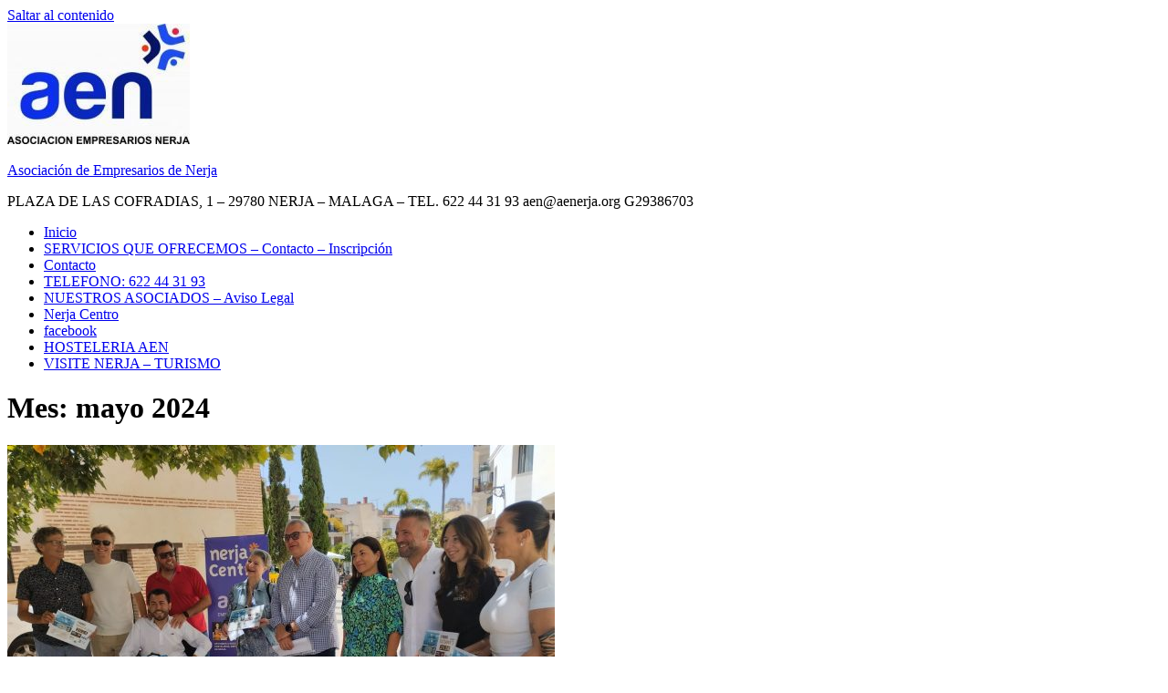

--- FILE ---
content_type: text/html; charset=UTF-8
request_url: https://www.aenerja.org/2024/05/
body_size: 10160
content:
<!DOCTYPE html>
<html lang="es">

<head>
<meta charset="UTF-8">
<meta name="viewport" content="width=device-width, initial-scale=1">
<link rel="profile" href="http://gmpg.org/xfn/11">

<title>mayo 2024 &#8211; Asociación de Empresarios de Nerja</title>
<link rel='dns-prefetch' href='//s.w.org' />
<link rel="alternate" type="application/rss+xml" title="Asociación de Empresarios de Nerja &raquo; Feed" href="https://www.aenerja.org/feed/" />
<link rel="alternate" type="application/rss+xml" title="Asociación de Empresarios de Nerja &raquo; RSS de los comentarios" href="https://www.aenerja.org/comments/feed/" />
		<script type="text/javascript">
			window._wpemojiSettings = {"baseUrl":"https:\/\/s.w.org\/images\/core\/emoji\/11\/72x72\/","ext":".png","svgUrl":"https:\/\/s.w.org\/images\/core\/emoji\/11\/svg\/","svgExt":".svg","source":{"concatemoji":"https:\/\/www.aenerja.org\/wp-includes\/js\/wp-emoji-release.min.js?ver=4.9.26"}};
			!function(e,a,t){var n,r,o,i=a.createElement("canvas"),p=i.getContext&&i.getContext("2d");function s(e,t){var a=String.fromCharCode;p.clearRect(0,0,i.width,i.height),p.fillText(a.apply(this,e),0,0);e=i.toDataURL();return p.clearRect(0,0,i.width,i.height),p.fillText(a.apply(this,t),0,0),e===i.toDataURL()}function c(e){var t=a.createElement("script");t.src=e,t.defer=t.type="text/javascript",a.getElementsByTagName("head")[0].appendChild(t)}for(o=Array("flag","emoji"),t.supports={everything:!0,everythingExceptFlag:!0},r=0;r<o.length;r++)t.supports[o[r]]=function(e){if(!p||!p.fillText)return!1;switch(p.textBaseline="top",p.font="600 32px Arial",e){case"flag":return s([55356,56826,55356,56819],[55356,56826,8203,55356,56819])?!1:!s([55356,57332,56128,56423,56128,56418,56128,56421,56128,56430,56128,56423,56128,56447],[55356,57332,8203,56128,56423,8203,56128,56418,8203,56128,56421,8203,56128,56430,8203,56128,56423,8203,56128,56447]);case"emoji":return!s([55358,56760,9792,65039],[55358,56760,8203,9792,65039])}return!1}(o[r]),t.supports.everything=t.supports.everything&&t.supports[o[r]],"flag"!==o[r]&&(t.supports.everythingExceptFlag=t.supports.everythingExceptFlag&&t.supports[o[r]]);t.supports.everythingExceptFlag=t.supports.everythingExceptFlag&&!t.supports.flag,t.DOMReady=!1,t.readyCallback=function(){t.DOMReady=!0},t.supports.everything||(n=function(){t.readyCallback()},a.addEventListener?(a.addEventListener("DOMContentLoaded",n,!1),e.addEventListener("load",n,!1)):(e.attachEvent("onload",n),a.attachEvent("onreadystatechange",function(){"complete"===a.readyState&&t.readyCallback()})),(n=t.source||{}).concatemoji?c(n.concatemoji):n.wpemoji&&n.twemoji&&(c(n.twemoji),c(n.wpemoji)))}(window,document,window._wpemojiSettings);
		</script>
		<style type="text/css">
img.wp-smiley,
img.emoji {
	display: inline !important;
	border: none !important;
	box-shadow: none !important;
	height: 1em !important;
	width: 1em !important;
	margin: 0 .07em !important;
	vertical-align: -0.1em !important;
	background: none !important;
	padding: 0 !important;
}
</style>
		
	<link rel='stylesheet' id='wpfb-css'  href='https://www.aenerja.org/wp-content/plugins/wp-filebase/wp-filebase_css.php?ver=0.2.9.10' type='text/css' media='all' />
<link rel='stylesheet' id='NextGEN-css'  href='https://www.aenerja.org/wp-content/plugins/nextgen-gallery/css/nggallery.css?ver=1.0.0' type='text/css' media='screen' />
<link rel='stylesheet' id='dashicons-css'  href='https://www.aenerja.org/wp-includes/css/dashicons.min.css?ver=4.9.26' type='text/css' media='all' />
<link rel='stylesheet' id='thickbox-css'  href='https://www.aenerja.org/wp-includes/js/thickbox/thickbox.css?ver=4.9.26' type='text/css' media='all' />
<link rel='stylesheet' id='donovan-custom-fonts-css'  href='https://www.aenerja.org/wp-content/themes/donovan/assets/css/custom-fonts.css?ver=20180413' type='text/css' media='all' />
<link rel='stylesheet' id='donovan-stylesheet-css'  href='https://www.aenerja.org/wp-content/themes/donovan/style.css?ver=1.1.2' type='text/css' media='all' />
<link rel='stylesheet' id='wp-paginate-css'  href='https://www.aenerja.org/wp-content/plugins/wp-paginate/css/wp-paginate.css?ver=2.1.3' type='text/css' media='screen' />
<script type='text/javascript' src='https://www.aenerja.org/wp-includes/js/jquery/jquery.js?ver=1.12.4'></script>
<script type='text/javascript' src='https://www.aenerja.org/wp-includes/js/jquery/jquery-migrate.min.js?ver=1.4.1'></script>
<script type='text/javascript' src='https://www.aenerja.org/wp-content/plugins/nextgen-gallery/js/jquery.cycle.all.min.js?ver=2.9995'></script>
<script type='text/javascript' src='https://www.aenerja.org/wp-content/plugins/nextgen-gallery/js/ngg.slideshow.min.js?ver=1.05'></script>
<script type='text/javascript'>
/* <![CDATA[ */
var donovan_menu_title = "<svg class=\"icon icon-menu\" aria-hidden=\"true\" role=\"img\"> <use xlink:href=\"https:\/\/www.aenerja.org\/wp-content\/themes\/donovan\/assets\/icons\/genericons-neue.svg#menu\"><\/use> <\/svg>Men\u00fa";
/* ]]> */
</script>
<script type='text/javascript' src='https://www.aenerja.org/wp-content/themes/donovan/assets/js/navigation.js?ver=20171005'></script>
<script type='text/javascript' src='https://www.aenerja.org/wp-content/themes/donovan/assets/js/svgxuse.min.js?ver=1.2.4'></script>
<link rel='https://api.w.org/' href='https://www.aenerja.org/wp-json/' />
<link rel="EditURI" type="application/rsd+xml" title="RSD" href="https://www.aenerja.org/xmlrpc.php?rsd" />
<link rel="wlwmanifest" type="application/wlwmanifest+xml" href="https://www.aenerja.org/wp-includes/wlwmanifest.xml" /> 
<meta name="generator" content="WordPress 4.9.26" />
<!-- <meta name="NextGEN" version="1.9.1" /> -->
<link rel="icon" href="https://www.aenerja.org/wp-content/uploads/2018/05/cropped-nc-logo-32x32.jpg" sizes="32x32" />
<link rel="icon" href="https://www.aenerja.org/wp-content/uploads/2018/05/cropped-nc-logo-192x192.jpg" sizes="192x192" />
<link rel="apple-touch-icon-precomposed" href="https://www.aenerja.org/wp-content/uploads/2018/05/cropped-nc-logo-180x180.jpg" />
<meta name="msapplication-TileImage" content="https://www.aenerja.org/wp-content/uploads/2018/05/cropped-nc-logo-270x270.jpg" />
</head>

<body class="archive date wp-custom-logo blog-list-layout author-hidden categories-hidden tags-hidden hfeed">

	<div id="page" class="site">
		<a class="skip-link screen-reader-text" href="#content">Saltar al contenido</a>

		
		<header id="masthead" class="site-header clearfix" role="banner">

			<div class="header-main container clearfix">

				<div id="logo" class="site-branding clearfix">

					<a href="https://www.aenerja.org/" class="custom-logo-link" rel="home" itemprop="url"><img width="200" height="132" src="https://www.aenerja.org/wp-content/uploads/2018/05/cropped-aen-logo-e1527262594320-5.jpg" class="custom-logo" alt="Asociación de Empresarios de Nerja" itemprop="logo" /></a>					
			<p class="site-title"><a href="https://www.aenerja.org/" rel="home">Asociación de Empresarios de Nerja</a></p>

							
			<p class="site-description">PLAZA DE LAS COFRADIAS, 1 &#8211; 29780 NERJA &#8211; MALAGA &#8211; TEL. 622 44 31 93        aen@aenerja.org  G29386703</p>

		
				</div><!-- .site-branding -->

				
			</div><!-- .header-main -->

			
<div id="main-navigation-wrap" class="primary-navigation-wrap">

	<div id="main-navigation-container" class="primary-navigation-container container">

		
		<nav id="main-navigation" class="primary-navigation navigation clearfix" role="navigation">
			<ul id="menu-menu-principal" class="main-navigation-menu"><li id="menu-item-32" class="menu-item menu-item-type-post_type menu-item-object-page menu-item-32"><a target="_blank" href="http://www.aenerja.org#new_tab">Inicio</a></li>
<li id="menu-item-2994" class="menu-item menu-item-type-post_type menu-item-object-page menu-item-2994"><a href="https://www.aenerja.org/contacto/">SERVICIOS QUE OFRECEMOS – Contacto – Inscripción</a></li>
<li id="menu-item-27" class="menu-item menu-item-type-post_type menu-item-object-page menu-item-27"><a href="https://www.aenerja.org/contacto/">Contacto</a></li>
<li id="menu-item-2840" class="menu-item menu-item-type-post_type menu-item-object-page menu-item-2840"><a href="https://www.aenerja.org/telefono-622-44-31-93/">TELEFONO: 622 44 31 93</a></li>
<li id="menu-item-2915" class="menu-item menu-item-type-post_type menu-item-object-page menu-item-2915"><a href="https://www.aenerja.org/aviso-legal/">NUESTROS ASOCIADOS – Aviso Legal</a></li>
<li id="menu-item-2854" class="menu-item menu-item-type-taxonomy menu-item-object-category menu-item-2854"><a href="https://www.aenerja.org/category/nerja-centro/">Nerja Centro</a></li>
<li id="menu-item-2934" class="menu-item menu-item-type-custom menu-item-object-custom menu-item-2934"><a href="https://www.facebook.com/EMPRESARIOSNERJA/">facebook</a></li>
<li id="menu-item-3282" class="menu-item menu-item-type-taxonomy menu-item-object-category menu-item-3282"><a target="_blank" href="https://www.aenerja.org/category/sin-categoria/">HOSTELERIA AEN</a></li>
<li id="menu-item-3307" class="menu-item menu-item-type-custom menu-item-object-custom menu-item-3307"><a href="https://www.visitanerja.com/es/descubre-nerja">VISITE NERJA &#8211; TURISMO</a></li>
</ul>		</nav><!-- #main-navigation -->

	</div>

</div>

			
			
		</header><!-- #masthead -->

		<div id="content" class="site-content container">

	<div id="primary" class="content-archive content-area">
		<main id="main" class="site-main" role="main">

		
			<header class="archive-header">

				<h1 class="archive-title">Mes: mayo 2024</h1>				
			</header><!-- .archive-header -->

			<div id="post-wrapper" class="post-wrapper">

			
<article id="post-3546" class="post-3546 post type-post status-publish format-standard has-post-thumbnail hentry category-ayuntamiento category-ayuntamiento-nerja category-sin-categoria category-notas-de-prensa category-portada category-promociones category-recortes-de-prensa category-ruta-de-la-tapa category-turismo category-noticias comments-off">

	
			<div class="post-image">
				<a class="wp-post-image-link" href="https://www.aenerja.org/2024/05/24/entregados-los-premios-de-la-ruta-de-la-tapa-2024/" rel="bookmark">
					<img width="600" height="450" src="https://www.aenerja.org/wp-content/uploads/2024/05/WhatsApp-Image-2024-05-24-at-12.48.23-600x450.jpeg" class="attachment-donovan-list-post size-donovan-list-post wp-post-image" alt="" srcset="https://www.aenerja.org/wp-content/uploads/2024/05/WhatsApp-Image-2024-05-24-at-12.48.23-600x450.jpeg 600w, https://www.aenerja.org/wp-content/uploads/2024/05/WhatsApp-Image-2024-05-24-at-12.48.23-300x226.jpeg 300w" sizes="(max-width: 600px) 100vw, 600px" />				</a>
			</div>

		
	<div class="post-content">

		<header class="entry-header">

			<h2 class="entry-title"><a href="https://www.aenerja.org/2024/05/24/entregados-los-premios-de-la-ruta-de-la-tapa-2024/" rel="bookmark">ENTREGADOS LOS PREMIOS DE LA RUTA DE LA TAPA 2024</a></h2>
			<div class="entry-meta post-details"><span class="posted-on meta-date">Publicado en <a href="https://www.aenerja.org/2024/05/24/entregados-los-premios-de-la-ruta-de-la-tapa-2024/" rel="bookmark"><time class="entry-date published" datetime="2024-05-24T16:42:24+00:00">24 mayo, 2024</time><time class="updated" datetime="2024-05-24T16:42:38+00:00">24 mayo, 2024</time></a></span><span class="posted-by meta-author"> por <span class="author vcard"><a class="url fn n" href="https://www.aenerja.org/author/admin/" title="Ver todas las entradas de admin" rel="author">admin</a></span></span></div>
		</header><!-- .entry-header -->

		<div class="entry-content entry-excerpt clearfix">
			<p>Entregado los premios de la 10ª Ruta de la Tapa de Nerja a los Restaurantes Ganadores: 1º Premio = TAPAS PLAZA (Burriana) 2º Premio = MO GASTROTAPAS (Avda. Andalucia) 3º</p>
			
		<a href="https://www.aenerja.org/2024/05/24/entregados-los-premios-de-la-ruta-de-la-tapa-2024/" class="more-link">Sigue leyendo</a>

				</div><!-- .entry-content -->

	</div>

	<footer class="entry-footer post-details">
		<div class="entry-categories"> <svg class="icon icon-category" aria-hidden="true" role="img"> <use xlink:href="https://www.aenerja.org/wp-content/themes/donovan/assets/icons/genericons-neue.svg#category"></use> </svg><a href="https://www.aenerja.org/category/ayuntamiento/" rel="category tag">Ayuntamiento</a>, <a href="https://www.aenerja.org/category/ayuntamiento-nerja/" rel="category tag">Ayuntamiento de nerja</a>, <a href="https://www.aenerja.org/category/sin-categoria/" rel="category tag">HOSTELERIA AEN</a>, <a href="https://www.aenerja.org/category/notas-de-prensa/" rel="category tag">Notas de prensa</a>, <a href="https://www.aenerja.org/category/portada/" rel="category tag">Portada</a>, <a href="https://www.aenerja.org/category/promociones/" rel="category tag">Promociones</a>, <a href="https://www.aenerja.org/category/recortes-de-prensa/" rel="category tag">Recortes de prensa</a>, <a href="https://www.aenerja.org/category/ruta-de-la-tapa/" rel="category tag">Ruta de la Tapa</a>, <a href="https://www.aenerja.org/category/turismo/" rel="category tag">Turismo</a>, <a href="https://www.aenerja.org/category/noticias/" rel="category tag">Últimas noticias</a></div>	</footer><!-- .entry-footer -->

</article>

<article id="post-3544" class="post-3544 post type-post status-publish format-standard has-post-thumbnail hentry category-sin-categoria category-notas-de-prensa category-portada category-promociones category-recortes-de-prensa category-ruta-de-la-tapa category-thumbnails category-turismo category-noticias comments-off">

	
			<div class="post-image">
				<a class="wp-post-image-link" href="https://www.aenerja.org/2024/05/17/ruta-de-la-tapa-nerja-restaurante-ganador-de-2024/" rel="bookmark">
					<img width="600" height="450" src="https://www.aenerja.org/wp-content/uploads/2024/04/WhatsApp-Image-2024-04-04-at-17.45.00-2-600x450.jpeg" class="attachment-donovan-list-post size-donovan-list-post wp-post-image" alt="" />				</a>
			</div>

		
	<div class="post-content">

		<header class="entry-header">

			<h2 class="entry-title"><a href="https://www.aenerja.org/2024/05/17/ruta-de-la-tapa-nerja-restaurante-ganador-de-2024/" rel="bookmark">RUTA DE LA TAPA NERJA – RESTAURANTE GANADOR DE 2024</a></h2>
			<div class="entry-meta post-details"><span class="posted-on meta-date">Publicado en <a href="https://www.aenerja.org/2024/05/17/ruta-de-la-tapa-nerja-restaurante-ganador-de-2024/" rel="bookmark"><time class="entry-date published" datetime="2024-05-17T17:04:28+00:00">17 mayo, 2024</time><time class="updated" datetime="2024-05-17T17:04:55+00:00">17 mayo, 2024</time></a></span><span class="posted-by meta-author"> por <span class="author vcard"><a class="url fn n" href="https://www.aenerja.org/author/admin/" title="Ver todas las entradas de admin" rel="author">admin</a></span></span></div>
		</header><!-- .entry-header -->

		<div class="entry-content entry-excerpt clearfix">
			<p>Adjuntamos los resultados de la 10º Ruta de la Tapa de Nerja, incluyendo el dia del sorteo para el cliente ganador y entrega de premios.</p>
			
		<a href="https://www.aenerja.org/2024/05/17/ruta-de-la-tapa-nerja-restaurante-ganador-de-2024/" class="more-link">Sigue leyendo</a>

				</div><!-- .entry-content -->

	</div>

	<footer class="entry-footer post-details">
		<div class="entry-categories"> <svg class="icon icon-category" aria-hidden="true" role="img"> <use xlink:href="https://www.aenerja.org/wp-content/themes/donovan/assets/icons/genericons-neue.svg#category"></use> </svg><a href="https://www.aenerja.org/category/sin-categoria/" rel="category tag">HOSTELERIA AEN</a>, <a href="https://www.aenerja.org/category/notas-de-prensa/" rel="category tag">Notas de prensa</a>, <a href="https://www.aenerja.org/category/portada/" rel="category tag">Portada</a>, <a href="https://www.aenerja.org/category/promociones/" rel="category tag">Promociones</a>, <a href="https://www.aenerja.org/category/recortes-de-prensa/" rel="category tag">Recortes de prensa</a>, <a href="https://www.aenerja.org/category/ruta-de-la-tapa/" rel="category tag">Ruta de la Tapa</a>, <a href="https://www.aenerja.org/category/thumbnails/" rel="category tag">Thumbnails</a>, <a href="https://www.aenerja.org/category/turismo/" rel="category tag">Turismo</a>, <a href="https://www.aenerja.org/category/noticias/" rel="category tag">Últimas noticias</a></div>	</footer><!-- .entry-footer -->

</article>

			</div>

			
		</main><!-- #main -->
	</div><!-- #primary -->


	<section id="secondary" class="sidebar widget-area clearfix" role="complementary">

		<section id="search-4" class="widget widget_search">
<form role="search" method="get" class="search-form" action="https://www.aenerja.org/">
	<label>
		<span class="screen-reader-text">Buscar:</span>
		<input type="search" class="search-field"
			placeholder="Buscar &hellip;"
			value="" name="s"
			title="Buscar:" />
	</label>
	<button type="submit" class="search-submit">
		<svg class="icon icon-search" aria-hidden="true" role="img"> <use xlink:href="https://www.aenerja.org/wp-content/themes/donovan/assets/icons/genericons-neue.svg#search"></use> </svg>		<span class="screen-reader-text">Buscar</span>
	</button>
</form>
</section><section id="media_image-18" class="widget widget_media_image"><h4 class="widget-title">GRUPO HOSTELERIA AEN</h4><a href="http://www.aenerja.org/category/sin-categoria/"><img width="300" height="181" src="https://www.aenerja.org/wp-content/uploads/2020/05/HOSTELERIA-2020-300x181.jpg" class="image wp-image-3279  attachment-medium size-medium" alt="" style="max-width: 100%; height: auto;" srcset="https://www.aenerja.org/wp-content/uploads/2020/05/HOSTELERIA-2020-300x181.jpg 300w, https://www.aenerja.org/wp-content/uploads/2020/05/HOSTELERIA-2020-768x462.jpg 768w, https://www.aenerja.org/wp-content/uploads/2020/05/HOSTELERIA-2020-1024x617.jpg 1024w" sizes="(max-width: 300px) 100vw, 300px" /></a></section><section id="media_video-3" class="widget widget_media_video"><h4 class="widget-title">BLACK FRIDAY</h4><div style="width:100%;" class="wp-video"><!--[if lt IE 9]><script>document.createElement('video');</script><![endif]-->
<video class="wp-video-shortcode" id="video-3544-1" preload="metadata" controls="controls"><source type="video/youtube" src="https://www.youtube.com/watch?v=dsUXp1mDizE&#038;fbclid=IwAR3euxtj3oY_WdUBtxTCdd5QLXwgPwO6ItfGmbkT6WF7bwAOunUcmR21Kvo&#038;_=1" /><a href="https://www.youtube.com/watch?v=dsUXp1mDizE&#038;fbclid=IwAR3euxtj3oY_WdUBtxTCdd5QLXwgPwO6ItfGmbkT6WF7bwAOunUcmR21Kvo">https://www.youtube.com/watch?v=dsUXp1mDizE&#038;fbclid=IwAR3euxtj3oY_WdUBtxTCdd5QLXwgPwO6ItfGmbkT6WF7bwAOunUcmR21Kvo</a></video></div></section><section id="media_image-22" class="widget widget_media_image"><h4 class="widget-title">OFERTAS DE NUESTROS ASOCIADOS</h4><a href="http://www.nerja-centro.com/ofertas-de-ventas-en-comercios-asociados/"><img width="128" height="128" src="https://www.aenerja.org/wp-content/uploads/2012/08/Info.png" class="image wp-image-1208  attachment-full size-full" alt="" style="max-width: 100%; height: auto;" srcset="https://www.aenerja.org/wp-content/uploads/2012/08/Info.png 128w, https://www.aenerja.org/wp-content/uploads/2012/08/Info-36x36.png 36w, https://www.aenerja.org/wp-content/uploads/2012/08/Info-70x70.png 70w" sizes="(max-width: 128px) 100vw, 128px" /></a></section><section id="media_image-20" class="widget widget_media_image"><h4 class="widget-title">VISITE NERJA &#8211; TURISMO</h4><a href="https://www.visitanerja.com/es/descubre-nerja"><img width="300" height="169" src="https://www.aenerja.org/wp-content/uploads/2020/05/VISITENERJA-300x169.jpg" class="image wp-image-3306  attachment-medium size-medium" alt="" style="max-width: 100%; height: auto;" srcset="https://www.aenerja.org/wp-content/uploads/2020/05/VISITENERJA-300x169.jpg 300w, https://www.aenerja.org/wp-content/uploads/2020/05/VISITENERJA-768x432.jpg 768w, https://www.aenerja.org/wp-content/uploads/2020/05/VISITENERJA-1024x576.jpg 1024w, https://www.aenerja.org/wp-content/uploads/2020/05/VISITENERJA-1360x765.jpg 1360w" sizes="(max-width: 300px) 100vw, 300px" /></a></section><section id="media_image-11" class="widget widget_media_image"><h4 class="widget-title">FACEBOOK</h4><a href="https://www.facebook.com/EMPRESARIOSNERJA/"><img width="300" height="168" src="https://www.aenerja.org/wp-content/uploads/2012/01/Facebook-Logo-300x168.jpg" class="image wp-image-2394  attachment-medium size-medium" alt="Facebook aen" style="max-width: 100%; height: auto;" srcset="https://www.aenerja.org/wp-content/uploads/2012/01/Facebook-Logo-300x168.jpg 300w, https://www.aenerja.org/wp-content/uploads/2012/01/Facebook-Logo-1024x576.jpg 1024w, https://www.aenerja.org/wp-content/uploads/2012/01/Facebook-Logo.jpg 1280w" sizes="(max-width: 300px) 100vw, 300px" /></a></section><section id="media_image-3" class="widget widget_media_image"><a href="http://www.nerja-centro.com/"><img width="300" height="151" src="https://www.aenerja.org/wp-content/uploads/2018/05/nc-logo-300x151.jpg" class="image wp-image-2841  attachment-medium size-medium" alt="" style="max-width: 100%; height: auto;" srcset="https://www.aenerja.org/wp-content/uploads/2018/05/nc-logo-300x151.jpg 300w, https://www.aenerja.org/wp-content/uploads/2018/05/nc-logo-768x386.jpg 768w, https://www.aenerja.org/wp-content/uploads/2018/05/nc-logo-1024x515.jpg 1024w, https://www.aenerja.org/wp-content/uploads/2018/05/nc-logo-e1527101950174.jpg 200w" sizes="(max-width: 300px) 100vw, 300px" /></a></section><section id="media_image-9" class="widget widget_media_image"><figure style="width: 845px" class="wp-caption alignnone"><a href="http://nerja.es" target="_blank"><img width="845" height="300" src="https://www.aenerja.org/wp-content/uploads/2018/07/ayuntamientonerja.jpg" class="image wp-image-2982  attachment-full size-full" alt="ayuntamiento nerja" style="max-width: 100%; height: auto;" title="Excmo. Ayuntamiento de Nerja" srcset="https://www.aenerja.org/wp-content/uploads/2018/07/ayuntamientonerja.jpg 845w, https://www.aenerja.org/wp-content/uploads/2018/07/ayuntamientonerja-300x107.jpg 300w, https://www.aenerja.org/wp-content/uploads/2018/07/ayuntamientonerja-768x273.jpg 768w" sizes="(max-width: 845px) 100vw, 845px" /></a><figcaption class="wp-caption-text">ayuntamiento nerja</figcaption></figure></section><section id="media_image-5" class="widget widget_media_image"><h4 class="widget-title">Oficina Comercial y Turistica Balcón Europa &#8211; Tel. 951 258 754</h4><figure style="width: 300px" class="wp-caption alignnone"><img width="300" height="169" src="https://www.aenerja.org/wp-content/uploads/2018/05/fotos-agosto-oficina-turismo-12-7-300x169.jpg" class="image wp-image-2913  attachment-medium size-medium" alt="Oficina Comercial y Turistica AEN - Nerja Centro" style="max-width: 100%; height: auto;" srcset="https://www.aenerja.org/wp-content/uploads/2018/05/fotos-agosto-oficina-turismo-12-7-300x169.jpg 300w, https://www.aenerja.org/wp-content/uploads/2018/05/fotos-agosto-oficina-turismo-12-7-768x433.jpg 768w, https://www.aenerja.org/wp-content/uploads/2018/05/fotos-agosto-oficina-turismo-12-7-1024x577.jpg 1024w, https://www.aenerja.org/wp-content/uploads/2018/05/fotos-agosto-oficina-turismo-12-7-1360x765.jpg 1360w" sizes="(max-width: 300px) 100vw, 300px" /><figcaption class="wp-caption-text">Oficina Comercial y Turistica AEN - Nerja Centro</figcaption></figure></section><section id="media_image-15" class="widget widget_media_image"><a href="http://www.cem-malaga.es/portal/default.aspx"><img width="243" height="243" src="https://www.aenerja.org/wp-content/uploads/2019/10/cem-malaga.jpg" class="image wp-image-3175  attachment-full size-full" alt="" style="max-width: 100%; height: auto;" srcset="https://www.aenerja.org/wp-content/uploads/2019/10/cem-malaga.jpg 243w, https://www.aenerja.org/wp-content/uploads/2019/10/cem-malaga-150x150.jpg 150w" sizes="(max-width: 243px) 100vw, 243px" /></a></section><section id="media_image-16" class="widget widget_media_image"><a href="https://www.unicajabanco.es/es/particulares"><img width="300" height="116" src="https://www.aenerja.org/wp-content/uploads/2016/06/unicaja-300x116.jpg" class="image wp-image-2568  attachment-medium size-medium" alt="" style="max-width: 100%; height: auto;" srcset="https://www.aenerja.org/wp-content/uploads/2016/06/unicaja-300x116.jpg 300w, https://www.aenerja.org/wp-content/uploads/2016/06/unicaja.jpg 1024w" sizes="(max-width: 300px) 100vw, 300px" /></a></section><section id="media_image-24" class="widget widget_media_image"><a href="https://crgcolectivos.com/microsite/28ac2a55786f2d449681d97fd0ea304c190c600a30b13409bcc6f83bcb7e"><img width="300" height="135" src="https://www.aenerja.org/wp-content/uploads/2024/03/convenio-caja-rural-de-granada-aen-2-300x135.jpg" class="image wp-image-3526  attachment-medium size-medium" alt="" style="max-width: 100%; height: auto;" srcset="https://www.aenerja.org/wp-content/uploads/2024/03/convenio-caja-rural-de-granada-aen-2-300x135.jpg 300w, https://www.aenerja.org/wp-content/uploads/2024/03/convenio-caja-rural-de-granada-aen-2-768x346.jpg 768w, https://www.aenerja.org/wp-content/uploads/2024/03/convenio-caja-rural-de-granada-aen-2-1024x461.jpg 1024w, https://www.aenerja.org/wp-content/uploads/2024/03/convenio-caja-rural-de-granada-aen-2.jpg 1600w" sizes="(max-width: 300px) 100vw, 300px" /></a></section><section id="media_image-13" class="widget widget_media_image"><a href="https://www.bancsabadell.com/cs/Satellite/COBSP290171_SabAtl/Asociacion-de-Empresarios-de-Nerja/2000008513649/es/?dis=dis:tp-:sp-:pt-290171:nf-:nc-acutopglbcolprofesional:c-colectivos:f-logo:t-225x225:mp-:ga-bs"><img width="1024" height="678" src="https://www.aenerja.org/wp-content/uploads/2024/07/sabadell.png" class="image wp-image-3560  attachment-full size-full" alt="" style="max-width: 100%; height: auto;" srcset="https://www.aenerja.org/wp-content/uploads/2024/07/sabadell.png 1024w, https://www.aenerja.org/wp-content/uploads/2024/07/sabadell-300x199.png 300w, https://www.aenerja.org/wp-content/uploads/2024/07/sabadell-768x509.png 768w" sizes="(max-width: 1024px) 100vw, 1024px" /></a></section><section id="nav_menu-4" class="widget widget_nav_menu"><h4 class="widget-title">Menu</h4><div class="menu-menu-secundario-container"><ul id="menu-menu-secundario" class="menu"><li id="menu-item-678" class="menu-item menu-item-type-post_type menu-item-object-page menu-item-678"><a target="_blank" href="http://www.aenerja.org#new_tab">Inicio</a></li>
<li id="menu-item-681" class="menu-item menu-item-type-post_type menu-item-object-page menu-item-681"><a href="https://www.aenerja.org/prueba/">Envíanos tu Currículum</a></li>
<li id="menu-item-679" class="menu-item menu-item-type-post_type menu-item-object-page menu-item-679"><a href="https://www.aenerja.org/contacto/">Servicios que ofrecemos &#8211; Contacto – Inscripción</a></li>
<li id="menu-item-2862" class="menu-item menu-item-type-taxonomy menu-item-object-category menu-item-2862"><a href="https://www.aenerja.org/category/notas-de-prensa/">Notas de prensa</a></li>
<li id="menu-item-2969" class="menu-item menu-item-type-custom menu-item-object-custom menu-item-2969"><a href="http://www.nerja-centro.com/">ofertas de nuestros asociados</a></li>
</ul></div></section>		<section id="recent-posts-3" class="widget widget_recent_entries">		<h4 class="widget-title">ULTIMAS NOTICIAS</h4>		<ul>
											<li>
					<a href="https://www.aenerja.org/2026/01/15/todo-lo-que-hemos-hecho-juntos-desde-el-16-de-octubre-aen/">Todo lo que hemos hecho juntos desde el 16 de octubre aen</a>
											<span class="post-date">15 enero, 2026</span>
									</li>
											<li>
					<a href="https://www.aenerja.org/2026/01/15/3656/">SORTEOS NAVIDAD 2025 CELEBRADO</a>
											<span class="post-date">15 enero, 2026</span>
									</li>
											<li>
					<a href="https://www.aenerja.org/2025/12/03/la-asociacion-de-empresarios-de-nerja-aen-celebra-el-dia-internacional-de-las-personas-con-discapacidad-con-una-iniciativa-solidaria/">La Asociación de Empresarios de Nerja (AEN) celebra el Día Internacional de las Personas con Discapacidad con una iniciativa solidaria</a>
											<span class="post-date">3 diciembre, 2025</span>
									</li>
											<li>
					<a href="https://www.aenerja.org/2025/11/19/nueva-revista-comercial-2025/">NUEVA REVISTA COMERCIAL 2025</a>
											<span class="post-date">19 noviembre, 2025</span>
									</li>
											<li>
					<a href="https://www.aenerja.org/2025/11/19/desayunos-empresariales-verifactu-el-26-11-25-a-las-900-manana-en-hotel-toboso-chaparil/">DESAYUNOS EMPRESARIALES &#8211; VERIFACTU EL 26-11-25 A LAS 9,00 MAÑANA EN HOTEL TOBOSO CHAPARIL</a>
											<span class="post-date">19 noviembre, 2025</span>
									</li>
											<li>
					<a href="https://www.aenerja.org/2025/11/13/nota-de-prensa-atascos-en-la-autovia-a-malaga-a-7/">NOTA DE PRENSA &#8211; ATASCOS EN LA AUTOVIA A MALAGA A-7</a>
											<span class="post-date">13 noviembre, 2025</span>
									</li>
											<li>
					<a href="https://www.aenerja.org/2025/11/06/acta-asamblea-general-asociacion-empresarios-de-nerja/">ACTA ASAMBLEA GENERAL ASOCIACION EMPRESARIOS DE NERJA</a>
											<span class="post-date">6 noviembre, 2025</span>
									</li>
											<li>
					<a href="https://www.aenerja.org/2025/11/01/inauguracion-centro-de-formacion-nerja/">INAUGURACION CENTRO DE FORMACION NERJA</a>
											<span class="post-date">1 noviembre, 2025</span>
									</li>
					</ul>
		</section><section id="calendar-4" class="widget widget_calendar"><div id="calendar_wrap" class="calendar_wrap"><table id="wp-calendar">
	<caption>mayo 2024</caption>
	<thead>
	<tr>
		<th scope="col" title="lunes">L</th>
		<th scope="col" title="martes">M</th>
		<th scope="col" title="miércoles">X</th>
		<th scope="col" title="jueves">J</th>
		<th scope="col" title="viernes">V</th>
		<th scope="col" title="sábado">S</th>
		<th scope="col" title="domingo">D</th>
	</tr>
	</thead>

	<tfoot>
	<tr>
		<td colspan="3" id="prev"><a href="https://www.aenerja.org/2024/04/">&laquo; Abr</a></td>
		<td class="pad">&nbsp;</td>
		<td colspan="3" id="next"><a href="https://www.aenerja.org/2024/06/">Jun &raquo;</a></td>
	</tr>
	</tfoot>

	<tbody>
	<tr>
		<td colspan="2" class="pad">&nbsp;</td><td>1</td><td>2</td><td>3</td><td>4</td><td>5</td>
	</tr>
	<tr>
		<td>6</td><td>7</td><td>8</td><td>9</td><td>10</td><td>11</td><td>12</td>
	</tr>
	<tr>
		<td>13</td><td>14</td><td>15</td><td>16</td><td><a href="https://www.aenerja.org/2024/05/17/" aria-label="Entradas publicadas el 17 May, 2024">17</a></td><td>18</td><td>19</td>
	</tr>
	<tr>
		<td>20</td><td>21</td><td>22</td><td>23</td><td><a href="https://www.aenerja.org/2024/05/24/" aria-label="Entradas publicadas el 24 May, 2024">24</a></td><td>25</td><td>26</td>
	</tr>
	<tr>
		<td>27</td><td>28</td><td>29</td><td>30</td><td>31</td>
		<td class="pad" colspan="2">&nbsp;</td>
	</tr>
	</tbody>
	</table></div></section><section id="media_image-4" class="widget widget_media_image"><h4 class="widget-title">Plaza de las Cofradias, 1 &#8211; Tel. 622 44 31 93</h4><figure style="width: 300px" class="wp-caption alignnone"><img width="300" height="105" src="https://www.aenerja.org/wp-content/uploads/2018/05/AEN5-300x105.jpg" class="image wp-image-2891  attachment-medium size-medium" alt="ASOCIACION EMPRESARIOS NERJA" style="max-width: 100%; height: auto;" srcset="https://www.aenerja.org/wp-content/uploads/2018/05/AEN5-300x105.jpg 300w, https://www.aenerja.org/wp-content/uploads/2018/05/AEN5-e1527277498945.jpg 100w" sizes="(max-width: 300px) 100vw, 300px" /><figcaption class="wp-caption-text">ASOCIACION EMPRESARIOS NERJA</figcaption></figure></section><section id="linkcat-2" class="widget widget_links"><h4 class="widget-title">Sitios de interés</h4>
	<ul class='xoxo blogroll'>
<li><a href="http://aen@aenerja.org" title="aen@aenerja.org" target="_blank">aen@aenerja.org</a></li>
<li><a href="http://www.nerja.es" title="Pagina Oficial del Ayuntamiento de Nerja" target="_blank">AYUNTAMIENTO DE NERJA</a></li>
<li><a href="https://www.facebook.com/EMPRESARIOSNERJA/" title="FACEBOOK DE ASOCIACION EMPRESARIOS NERJA" target="_blank">FACEBOOK ASOCIACION EMPRESARIOS DE NERJA</a></li>

	</ul>
</section>
<section id="media_image-7" class="widget widget_media_image"><h4 class="widget-title">Donde Estamos</h4><figure style="width: 300px" class="wp-caption alignnone"><a href="https://www.google.com/maps/search/Plaza+de+las+cofrad%C3%ADas,+2,+nerja/@36.748985,-3.878745,16z?hl=es-ES"><img width="300" height="169" src="https://www.aenerja.org/wp-content/uploads/2018/05/fotos-agosto-oficina-turismo-12-11-300x169.jpg" class="image wp-image-2918  attachment-medium size-medium" alt="oficina comercial y turistica balcon europa aen - nerja centro" style="max-width: 100%; height: auto;" srcset="https://www.aenerja.org/wp-content/uploads/2018/05/fotos-agosto-oficina-turismo-12-11-300x169.jpg 300w, https://www.aenerja.org/wp-content/uploads/2018/05/fotos-agosto-oficina-turismo-12-11-768x433.jpg 768w, https://www.aenerja.org/wp-content/uploads/2018/05/fotos-agosto-oficina-turismo-12-11-1024x577.jpg 1024w, https://www.aenerja.org/wp-content/uploads/2018/05/fotos-agosto-oficina-turismo-12-11-1360x765.jpg 1360w" sizes="(max-width: 300px) 100vw, 300px" /></a><figcaption class="wp-caption-text">oficina comercial y turistica balcon europa aen - nerja centro</figcaption></figure></section><section id="categories-4" class="widget widget_categories"><h4 class="widget-title">Categorías</h4>		<ul>
	<li class="cat-item cat-item-29"><a href="https://www.aenerja.org/category/archivo/" >Archivo</a>
</li>
	<li class="cat-item cat-item-25"><a href="https://www.aenerja.org/category/ayuntamiento/" >Ayuntamiento</a>
</li>
	<li class="cat-item cat-item-15"><a href="https://www.aenerja.org/category/ayuntamiento-nerja/" >Ayuntamiento de nerja</a>
</li>
	<li class="cat-item cat-item-12"><a href="https://www.aenerja.org/category/boletines/" >Boletines</a>
</li>
	<li class="cat-item cat-item-10"><a href="https://www.aenerja.org/category/thumbnails/convenios-y-servicios/" >Convenios y servicios</a>
</li>
	<li class="cat-item cat-item-8"><a href="https://www.aenerja.org/category/escritos-ayuntamiento/" >Escritos ayuntamiento</a>
</li>
	<li class="cat-item cat-item-17"><a href="https://www.aenerja.org/category/formacion/" >Formación</a>
</li>
	<li class="cat-item cat-item-1"><a href="https://www.aenerja.org/category/sin-categoria/" >HOSTELERIA AEN</a>
</li>
	<li class="cat-item cat-item-16"><a href="https://www.aenerja.org/category/jornadas-empresariales/" >Jornadas Empresariales</a>
</li>
	<li class="cat-item cat-item-32"><a href="https://www.aenerja.org/category/nerja-centro/" >Nerja Centro</a>
</li>
	<li class="cat-item cat-item-28"><a href="https://www.aenerja.org/category/no-tweet/" >No tweet</a>
</li>
	<li class="cat-item cat-item-9"><a href="https://www.aenerja.org/category/notas-de-prensa/" >Notas de prensa</a>
</li>
	<li class="cat-item cat-item-33"><a href="https://www.aenerja.org/category/portada/" >Portada</a>
</li>
	<li class="cat-item cat-item-13"><a href="https://www.aenerja.org/category/promociones/" >Promociones</a>
</li>
	<li class="cat-item cat-item-30"><a href="https://www.aenerja.org/category/recortes-de-prensa/" >Recortes de prensa</a>
</li>
	<li class="cat-item cat-item-37"><a href="https://www.aenerja.org/category/ruta-de-la-tapa/" >Ruta de la Tapa</a>
</li>
	<li class="cat-item cat-item-4"><a href="https://www.aenerja.org/category/slide/" >Slide</a>
</li>
	<li class="cat-item cat-item-5"><a href="https://www.aenerja.org/category/thumbnails/" >Thumbnails</a>
</li>
	<li class="cat-item cat-item-18"><a href="https://www.aenerja.org/category/turismo/" >Turismo</a>
</li>
	<li class="cat-item cat-item-14"><a href="https://www.aenerja.org/category/noticias/" >Últimas noticias</a>
</li>
		</ul>
</section>
	</section><!-- #secondary -->


	</div><!-- #content -->

	
	<div id="footer" class="footer-wrap">

		<footer id="colophon" class="site-footer container clearfix" role="contentinfo">

			
			<div id="footer-line" class="site-info">
								
	<span class="credit-link">
		Funciona gracias a <a href="http://es.wordpress.org" title="WordPress">WordPress</a> y <a href="https://themezee.com/themes/donovan/" title="Donovan WordPress Theme">Donovan</a>.	</span>

				</div><!-- .site-info -->

		</footer><!-- #colophon -->

	</div>

</div><!-- #page -->


<script type="text/javascript">tb_pathToImage = "https://www.aenerja.org/wp-includes/js/thickbox/loadingAnimation.gif";tb_closeImage = "https://www.aenerja.org/wp-includes/js/thickbox/tb-close.png";</script>
<link rel='stylesheet' id='mediaelement-css'  href='https://www.aenerja.org/wp-includes/js/mediaelement/mediaelementplayer-legacy.min.css?ver=4.2.6-78496d1' type='text/css' media='all' />
<link rel='stylesheet' id='wp-mediaelement-css'  href='https://www.aenerja.org/wp-includes/js/mediaelement/wp-mediaelement.min.css?ver=4.9.26' type='text/css' media='all' />
<script type='text/javascript'>
/* <![CDATA[ */
var thickboxL10n = {"next":"Siguiente >","prev":"< Anterior","image":"Imagen","of":"de","close":"Cerrar","noiframes":"Esta funci\u00f3n requiere de frames insertados. Tienes los iframes desactivados o tu navegador no los soporta.","loadingAnimation":"https:\/\/www.aenerja.org\/wp-includes\/js\/thickbox\/loadingAnimation.gif"};
/* ]]> */
</script>
<script type='text/javascript' src='https://www.aenerja.org/wp-includes/js/thickbox/thickbox.js?ver=3.1-20121105'></script>
<script type='text/javascript' src='https://www.aenerja.org/wp-content/plugins/page-links-to/dist/new-tab.js?ver=3.3.4'></script>
<script type='text/javascript' src='https://www.aenerja.org/wp-includes/js/wp-embed.min.js?ver=4.9.26'></script>
<script type='text/javascript'>
var mejsL10n = {"language":"es","strings":{"mejs.install-flash":"Est\u00e1s usando un navegador que no tiene Flash activo o instalado. Por favor, activa el componente del reproductor Flash o descarga la \u00faltima versi\u00f3n desde https:\/\/get.adobe.com\/flashplayer\/","mejs.fullscreen-off":"Salir de pantalla completa","mejs.fullscreen-on":"Ver en pantalla completa","mejs.download-video":"Descargar v\u00eddeo","mejs.fullscreen":"Pantalla completa","mejs.time-jump-forward":["Saltar %1 segundo hacia adelante","Salta hacia adelante %1 segundos"],"mejs.loop":"Alternar bucle","mejs.play":"Reproducir","mejs.pause":"Pausa","mejs.close":"Cerrar","mejs.time-slider":"Control de tiempo","mejs.time-help-text":"Usa las teclas de direcci\u00f3n izquierda\/derecha para avanzar un segundo, y las flechas arriba\/abajo para avanzar diez segundos.","mejs.time-skip-back":["Saltar atr\u00e1s 1 segundo","Retroceder %1 segundos"],"mejs.captions-subtitles":"Pies de foto \/ Subt\u00edtulos","mejs.captions-chapters":"Cap\u00edtulos","mejs.none":"Ninguna","mejs.mute-toggle":"Desactivar sonido","mejs.volume-help-text":"Utiliza las teclas de flecha arriba\/abajo para aumentar o disminuir el volumen.","mejs.unmute":"Activar sonido","mejs.mute":"Silenciar","mejs.volume-slider":"Control de volumen","mejs.video-player":"Reproductor de v\u00eddeo","mejs.audio-player":"Reproductor de audio","mejs.ad-skip":"Saltar anuncio","mejs.ad-skip-info":["Saltar en 1 segundo","Saltar en %1 segundos"],"mejs.source-chooser":"Selector de origen","mejs.stop":"Parar","mejs.speed-rate":"Tasa de velocidad","mejs.live-broadcast":"Transmisi\u00f3n en vivo","mejs.afrikaans":"Africano","mejs.albanian":"Albano","mejs.arabic":"\u00c1rabe","mejs.belarusian":"Bielorruso","mejs.bulgarian":"B\u00falgaro","mejs.catalan":"Catal\u00e1n","mejs.chinese":"Chino","mejs.chinese-simplified":"Chino (Simplificado)","mejs.chinese-traditional":"Chino (Tradicional)","mejs.croatian":"Croata","mejs.czech":"Checo","mejs.danish":"Dan\u00e9s","mejs.dutch":"Neerland\u00e9s","mejs.english":"Ingl\u00e9s","mejs.estonian":"Estonio","mejs.filipino":"Filipino","mejs.finnish":"Fin\u00e9s","mejs.french":"Franc\u00e9s","mejs.galician":"Gallego","mejs.german":"Alem\u00e1n","mejs.greek":"Griego","mejs.haitian-creole":"Creole haitiano","mejs.hebrew":"Hebreo","mejs.hindi":"Indio","mejs.hungarian":"H\u00fangaro","mejs.icelandic":"Island\u00e9s","mejs.indonesian":"Indonesio","mejs.irish":"Irland\u00e9s","mejs.italian":"Italiano","mejs.japanese":"Japon\u00e9s","mejs.korean":"Coreano","mejs.latvian":"Let\u00f3n","mejs.lithuanian":"Lituano","mejs.macedonian":"Macedonio","mejs.malay":"Malayo","mejs.maltese":"Malt\u00e9s","mejs.norwegian":"Noruego","mejs.persian":"Persa","mejs.polish":"Polaco","mejs.portuguese":"Portugu\u00e9s","mejs.romanian":"Rumano","mejs.russian":"Ruso","mejs.serbian":"Serbio","mejs.slovak":"Eslovaco","mejs.slovenian":"Esloveno","mejs.spanish":"Espa\u00f1ol","mejs.swahili":"Swahili","mejs.swedish":"Sueco","mejs.tagalog":"Tagalo","mejs.thai":"Thai","mejs.turkish":"Turco","mejs.ukrainian":"Ukraniano","mejs.vietnamese":"Vietnamita","mejs.welsh":"Gal\u00e9s","mejs.yiddish":"Yiddish"}};
</script>
<script type='text/javascript' src='https://www.aenerja.org/wp-includes/js/mediaelement/mediaelement-and-player.min.js?ver=4.2.6-78496d1'></script>
<script type='text/javascript' src='https://www.aenerja.org/wp-includes/js/mediaelement/mediaelement-migrate.min.js?ver=4.9.26'></script>
<script type='text/javascript'>
/* <![CDATA[ */
var _wpmejsSettings = {"pluginPath":"\/wp-includes\/js\/mediaelement\/","classPrefix":"mejs-","stretching":"responsive"};
/* ]]> */
</script>
<script type='text/javascript' src='https://www.aenerja.org/wp-includes/js/mediaelement/wp-mediaelement.min.js?ver=4.9.26'></script>
<script type='text/javascript' src='https://www.aenerja.org/wp-includes/js/mediaelement/renderers/vimeo.min.js?ver=4.2.6-78496d1'></script>

</body>
</html>
